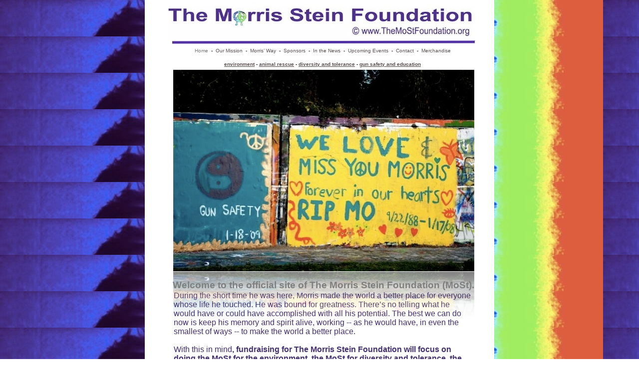

--- FILE ---
content_type: text/html
request_url: http://themostfoundation.org/
body_size: 240
content:
<?xml version="1.0" encoding="UTF-8"?><!DOCTYPE html PUBLIC "-//W3C//DTD XHTML 1.0 Transitional//EN" "http://www.w3.org/TR/xhtml1/DTD/xhtml1-transitional.dtd"><html xmlns="http://www.w3.org/1999/xhtml"><head><title></title><meta http-equiv="refresh" content="0;url= MoSt/welcome.html" /></head><body></body></html>

--- FILE ---
content_type: text/html
request_url: http://themostfoundation.org/MoSt/welcome.html
body_size: 3681
content:
<?xml version="1.0" encoding="UTF-8"?>
<!DOCTYPE html PUBLIC "-//W3C//DTD XHTML 1.0 Transitional//EN" "http://www.w3.org/TR/xhtml1/DTD/xhtml1-transitional.dtd">


<html xmlns="http://www.w3.org/1999/xhtml" xml:lang="en">
  <head><meta http-equiv="Content-Type" content="text/html; charset=UTF-8" />
    
    <meta name="Generator" content="iWeb 3.0.3" />
    <meta name="iWeb-Build" content="local-build-20111212" />
    <meta http-equiv="X-UA-Compatible" content="IE=EmulateIE7" />
    <meta name="viewport" content="width=700" />
    <title>welcome</title>
    <link rel="stylesheet" type="text/css" media="screen,print" href="welcome_files/welcome.css" />
    <!--[if lt IE 8]><link rel='stylesheet' type='text/css' media='screen,print' href='welcome_files/welcomeIE.css'/><![endif]-->
    <!--[if gte IE 8]><link rel='stylesheet' type='text/css' media='screen,print' href='Media/IE8.css'/><![endif]-->
    <style type="text/css">
/*<![CDATA[*/
	@import "Scripts/Widgets/HTMLRegion/Paste.css";
/*]]>*/
</style>
    <script type="text/javascript" src="Scripts/iWebSite.js"></script>
    <script type="text/javascript" src="Scripts/iWebImage.js"></script>
    <script type="text/javascript" src="Scripts/iWebMediaGrid.js"></script>
    <script type="text/javascript" src="Scripts/Widgets/SharedResources/WidgetCommon.js"></script>
    <script type="text/javascript" src="Scripts/Widgets/HTMLRegion/Paste.js"></script>
    <script type="text/javascript" src="welcome_files/welcome.js"></script>
  </head>
  <body style="background: rgb(255, 255, 255) url(welcome_files/morris%20at%20joey%27s_2.jpg) repeat scroll top left; margin: 0pt; " onload="onPageLoad();" onunload="onPageUnload();">
    <div style="text-align: center; ">
      <div style="margin-bottom: 0px; margin-left: auto; margin-right: auto; margin-top: 0px; overflow: hidden; position: relative; word-wrap: break-word;  background: rgb(255, 255, 255); text-align: left; width: 700px; " id="body_content">
        <div style="float: left; margin-left: 0px; position: relative; width: 700px; z-index: 0; " id="nav_layer">
          <div style="height: 0px; line-height: 0px; " class="bumper"> </div>
          <div style="clear: both; height: 0px; line-height: 0px; " class="spacer"> </div>
        </div>
        <div style="float: left; height: 0px; line-height: 0px; margin-left: 0px; position: relative; width: 700px; z-index: 10; " id="header_layer">
          <div style="height: 0px; line-height: 0px; " class="bumper"> </div>
        </div>
        <div style="margin-left: 0px; position: relative; width: 700px; z-index: 5; " id="body_layer">
          <div style="height: 0px; line-height: 0px; " class="bumper"> </div>
          <div class="com-apple-iweb-widget-googleads" id="widget0" style="height: 60px; left: 115px; opacity: 1.00; position: absolute; top: 1158px; width: 468px; z-index: 1; ">
            <script type="text/javascript"><!--
google_ad_client="pub-1244132067356289";
google_ad_host="pub-7346437665580033";
google_ad_width=468;
google_ad_height=60;
google_ad_format="468x60_as";
google_ad_type="text_image";
google_color_border="B0B3B2";
google_color_bg="FFFFFF";
google_color_link="101010";
google_color_url="9C3242";
google_color_text="6F6D6A";
//--></script>
            <script type="text/javascript" src="http://pagead2.googlesyndication.com/pagead/show_ads.js"><![CDATA[
]]></script>
          </div>
          <div id="id1" style="height: 169px; left: 54px; position: absolute; top: 580px; width: 605px; z-index: 1; " class="style_SkipStroke shape-with-text">
            <div class="text-content Normal_External_605_169" style="padding: 0px; ">
              <div class="Normal">
                <p style="padding-bottom: 0pt; padding-top: 0pt; " class="paragraph_style">During the short time he was here, Morris made the world a better place for everyone whose life he touched. He was bound for greatness. There’s no telling what he would have or could have accomplished with all his potential. The best we can do now is keep his memory and spirit alive, working -- as he would have, in even the smallest of ways -- to make the world a better place.<br /><br />With this in mind<span class="style">, fundraising for The Morris Stein Foundation will focus on doing the MoSt for the environment, the MoSt for diversity and tolerance, the MoSt for animal rescue and the MoSt for gun safety. </span></p>
              </div>
            </div>
          </div>
          


          <div style="height: 403px; width: 603px;  height: 403px; left: 57px; position: absolute; top: 140px; width: 603px; z-index: 1; " class="tinyText style_SkipStroke_1 stroke_0 reflection_0">
            <img src="welcome_files/droppedImage.jpg" alt="" style="border: none; height: 404px; width: 603px; " />
          </div>
          


          <div id="id2" style="height: 57px; left: 52px; position: absolute; top: 556px; width: 626px; z-index: 1; " class="style_SkipStroke_2 shape-with-text">
            <div class="text-content graphic_shape_layout_style_default_External_626_57" style="padding: 0px; ">
              <div class="graphic_shape_layout_style_default">
                <p style="padding-bottom: 0pt; padding-top: 0pt; " class="paragraph_style_1">Welcome to the official site of The Morris Stein Foundation (MoSt).</p>
              </div>
            </div>
          </div>
          


          <div class="tinyText" style="height: 276px; left: -19px; position: absolute; top: 951px; width: 753px; z-index: 1; ">
            <img usemap="#map1" id="shapeimage_1" src="welcome_files/shapeimage_1.png" style="border: none; height: 289px; left: -4px; position: absolute; top: -9px; width: 760px; z-index: 1; " alt="￼&#10;&#10; Home  -  Our Mission  -  Morris’ Way  -  Sponsors  -  In the News  -  Upcoming Events  -  Contact  -  Merchandise&#10;&#10;environment - animal rescue - diversity and tolerance - gun safety and education&#10;&#10;Designed by accentriciTEES.com&#10;All rights reserved&#10;&#10;￼￼" title="" /><map name="map1" id="map1"><area href="" title="" alt="" onmouseout="IMmouseout('shapeimage_1', '0');" shape="rect" onmouseover="IMmouseover('shapeimage_1', '0');" coords="93, 77, 125, 90" /><area href="mission.html" title="mission.html" alt="mission.html" onmouseout="IMmouseout('shapeimage_1', '1');" shape="rect" onmouseover="IMmouseover('shapeimage_1', '1');" coords="141, 77, 202, 90" /><area href="essays.html" title="essays.html" alt="essays.html" onmouseout="IMmouseout('shapeimage_1', '2');" shape="rect" onmouseover="IMmouseover('shapeimage_1', '2');" coords="219, 77, 280, 90" /><area href="links.html" title="links.html" alt="links.html" onmouseout="IMmouseout('shapeimage_1', '3');" shape="rect" onmouseover="IMmouseover('shapeimage_1', '3');" coords="296, 76, 344, 89" /><area href="press.html" title="press.html" alt="press.html" onmouseout="IMmouseout('shapeimage_1', '4');" shape="rect" onmouseover="IMmouseover('shapeimage_1', '4');" coords="361, 76, 424, 89" /><area href="events.html" title="events.html" alt="events.html" onmouseout="IMmouseout('shapeimage_1', '5');" shape="rect" onmouseover="IMmouseover('shapeimage_1', '5');" coords="440, 76, 529, 89" /><area href="contact.html" title="contact.html" alt="contact.html" onmouseout="IMmouseout('shapeimage_1', '6');" shape="rect" onmouseover="IMmouseover('shapeimage_1', '6');" coords="546, 76, 586, 89" /><area href="http://Cafepress.com/MoStFoundation" title="http://Cafepress.com/MoStFoundation" alt="http://Cafepress.com/MoStFoundation" onmouseout="IMmouseout('shapeimage_1', '7');" shape="rect" onmouseover="IMmouseover('shapeimage_1', '7');" coords="603, 75, 668, 88" onclick="window.open(this.href); return false;" onkeypress="window.open(this.href); return false;" /><area href="http://www.themostfoundation.org/environment.html" title="http://www.themostfoundation.org/environment.html" alt="http://www.themostfoundation.org/environment.html" onmouseout="IMmouseout('shapeimage_1', '8');" shape="rect" onmouseover="IMmouseover('shapeimage_1', '8');" coords="380, 88, 388, 101" /><area href="environment.html" title="environment.html" alt="environment.html" onmouseout="IMmouseout('shapeimage_1', '9');" shape="rect" onmouseover="IMmouseover('shapeimage_1', '9');" coords="151, 101, 225, 130" /><area href="" title="" alt="" onmouseout="IMmouseout('shapeimage_1', '10');" shape="rect" onmouseover="IMmouseover('shapeimage_1', '10');" coords="234, 100, 315, 129" /><area href="civil-rights-movement.html" title="civil-rights-movement.html" alt="civil-rights-movement.html" onmouseout="IMmouseout('shapeimage_1', '11');" shape="rect" onmouseover="IMmouseover('shapeimage_1', '11');" coords="325, 100, 456, 129" /><area href="gun-safety.html" title="gun-safety.html" alt="gun-safety.html" onmouseout="IMmouseout('shapeimage_1', '12');" shape="rect" onmouseover="IMmouseover('shapeimage_1', '12');" coords="466, 99, 610, 128" /><area href="http://www.accentricitees.com/" title="http://www.accentricitees.com/" alt="http://www.accentricitees.com/" onmouseout="IMmouseout('shapeimage_1', '13');" shape="rect" onmouseover="IMmouseover('shapeimage_1', '13');" coords="289, 140, 472, 153" /><area href="http://www.themostfoundation.org/The_MoSt_Foundation/mission.html" title="http://www.themostfoundation.org/The_MoSt_Foundation/mission.html" alt="http://www.themostfoundation.org/The_MoSt_Foundation/mission.html" coords="4, 9, 757, 285" /></map><img style="height: 13px; left: 89px; position: absolute; top: 68px; width: 32px; " alt="shapeimage_1_link_0" src="welcome_files/shapeimage_1_link_0.png" id="shapeimage_1_link_0" /><img style="height: 13px; left: 137px; position: absolute; top: 68px; width: 61px; " alt="shapeimage_1_link_1" src="welcome_files/shapeimage_1_link_1.png" id="shapeimage_1_link_1" /><img style="height: 13px; left: 215px; position: absolute; top: 68px; width: 61px; " alt="shapeimage_1_link_2" src="welcome_files/shapeimage_1_link_2.png" id="shapeimage_1_link_2" /><img style="height: 13px; left: 292px; position: absolute; top: 67px; width: 48px; " alt="shapeimage_1_link_3" src="welcome_files/shapeimage_1_link_3.png" id="shapeimage_1_link_3" /><img style="height: 13px; left: 357px; position: absolute; top: 67px; width: 63px; " alt="shapeimage_1_link_4" src="welcome_files/shapeimage_1_link_4.png" id="shapeimage_1_link_4" /><img style="height: 13px; left: 436px; position: absolute; top: 67px; width: 89px; " alt="shapeimage_1_link_5" src="welcome_files/shapeimage_1_link_5.png" id="shapeimage_1_link_5" /><img style="height: 13px; left: 542px; position: absolute; top: 67px; width: 40px; " alt="shapeimage_1_link_6" src="welcome_files/shapeimage_1_link_6.png" id="shapeimage_1_link_6" /><img style="height: 13px; left: 599px; position: absolute; top: 66px; width: 65px; " alt="shapeimage_1_link_7" src="welcome_files/shapeimage_1_link_7.png" id="shapeimage_1_link_7" /><img style="height: 13px; left: 376px; position: absolute; top: 79px; width: 8px; " alt="shapeimage_1_link_8" src="welcome_files/shapeimage_1_link_8.png" id="shapeimage_1_link_8" /><img style="height: 29px; left: 147px; position: absolute; top: 92px; width: 74px; " alt="shapeimage_1_link_9" src="welcome_files/shapeimage_1_link_9.png" id="shapeimage_1_link_9" /><img style="height: 29px; left: 230px; position: absolute; top: 91px; width: 81px; " alt="shapeimage_1_link_10" src="welcome_files/shapeimage_1_link_10.png" id="shapeimage_1_link_10" /><img style="height: 29px; left: 321px; position: absolute; top: 91px; width: 131px; " alt="shapeimage_1_link_11" src="welcome_files/shapeimage_1_link_11.png" id="shapeimage_1_link_11" /><img style="height: 29px; left: 462px; position: absolute; top: 90px; width: 144px; " alt="shapeimage_1_link_12" src="welcome_files/shapeimage_1_link_12.png" id="shapeimage_1_link_12" /><img style="height: 13px; left: 285px; position: absolute; top: 131px; width: 183px; " alt="shapeimage_1_link_13" src="welcome_files/shapeimage_1_link_13.png" id="shapeimage_1_link_13" />
          </div>
          


          <div style="height: 7px; width: 607px;  height: 1px; left: 55px; position: absolute; top: 84px; width: 606px; z-index: 1; " class="tinyText">
            <div style="position: relative; width: 606px; ">
              <img src="welcome_files/shapeimage_2.png" alt="" style="height: 7px; left: 0px; margin-top: -3px; position: absolute; top: 0px; width: 607px; " />
            </div>
          </div>
          


          <div id="id3" style="height: 84px; left: 8px; position: absolute; top: 81px; width: 696px; z-index: 1; " class="style_SkipStroke_3 shape-with-text">
            <div class="text-content style_External_696_84 vertical-align-middle-middlebox" style="padding: 0px; ">
              <div class="style_1 vertical-align-middle-innerbox">
                <p style="padding-top: 0pt; " class="paragraph_style_2"><br /><a class="class1" href="" title="">Home</a>  -  <a class="class2" href="mission.html" title="mission.html">Our Mission</a>  -  <a class="class3" href="essays.html" title="essays.html">Morris’ Way</a>  -  <a class="class4" href="links.html" title="links.html">Sponsors</a>  -  <a class="class5" href="press.html" title="press.html">In the News</a>  -  <a class="class6" href="events.html" title="events.html">Upcoming Events</a>  -  <a class="class7" href="contact.html" title="contact.html">Contact</a>  -  <a title="http://Cafepress.com/MoStFoundation" class="class8" onkeypress="window.open(this.href); return false;" onclick="window.open(this.href); return false;" href="http://Cafepress.com/MoStFoundation">Merchandise</a><br /></p>
                <p class="paragraph_style_3"><a href="http://www.themostfoundation.org/environment.html" title="http://www.themostfoundation.org/environment.html"><br /></a></p>
                <p class="paragraph_style_4"><a href="environment.html" title="environment.html">environment</a> - <a>animal rescue</a> - <a href="civil-rights-movement.html" title="civil-rights-movement.html">diversity and tolerance</a> - <a href="gun-safety.html" title="gun-safety.html">gun safety and education</a><span style="line-height: 19px; " class="style_2"><br /></span></p>
                <p style="padding-bottom: 0pt; " class="paragraph_style_2"><br /></p>
              </div>
            </div>
          </div>
          


          <div style="height: 72px; width: 629px;  height: 72px; left: 37px; position: absolute; top: 6px; width: 629px; z-index: 1; " class="tinyText style_SkipStroke_4 stroke_0">
            <a href="http://www.themostfoundation.org.html" title="http://www.themostfoundation.org.html"><img src="welcome_files/Picture%203.jpg" alt="" style="border: none; height: 73px; width: 629px; " /></a>
          </div>
          <div class="com-apple-iweb-widget-HTMLRegion" id="widget1" style="height: 75px; left: 292px; opacity: 1.00; position: absolute; top: 932px; width: 146px; z-index: 1; ">
            <script type="text/javascript"><!--//--><![CDATA[//><!--
    var widget1_htmlMarkupURL = ".//welcome_files/widget1_markup.html";
//--><!]]></script>
            <div id="widget1-htmlRegion" class="html_region_widget"></div>
          </div>
          <script type="text/javascript"><!--//--><![CDATA[//><!--
new Paste('widget1', 'Scripts/Widgets/HTMLRegion', 'Scripts/Widgets/SharedResources', '.', {"emptyLook": false});
//--><!]]></script>
          <div style="height: 1228px; line-height: 1228px; " class="spacer"> </div>
        </div>
        <div style="height: 150px; margin-left: 0px; position: relative; width: 700px; z-index: 15; " id="footer_layer">
          <div style="height: 0px; line-height: 0px; " class="bumper"> </div>
        </div>
      </div>
    </div>
  </body>
</html>




--- FILE ---
content_type: text/css
request_url: http://themostfoundation.org/MoSt/welcome_files/welcome.css
body_size: 1071
content:
.style_External_696_84.vertical-align-middle-middlebox {
    height: 84px;
    position: relative;
    width: 696px;
}
.paragraph_style_1 {
    color: rgb(127, 127, 127);
    font-family: 'Arial-BoldMT', 'Arial', sans-serif;
    font-size: 19px;
    font-stretch: normal;
    font-style: normal;
    font-variant: normal;
    font-weight: 700;
    letter-spacing: 0;
    line-height: 24px;
    margin-bottom: 0px;
    margin-left: 0px;
    margin-right: 0px;
    margin-top: 0px;
    opacity: 1.00;
    padding-bottom: 0px;
    padding-top: 0px;
    text-align: left;
    text-decoration: none;
    text-indent: 0px;
    text-transform: none;
}
.style {
    font-family: 'Arial-BoldMT', 'Arial', sans-serif;
    font-size: 16px;
    font-stretch: normal;
    font-style: normal;
    font-weight: 700;
    line-height: 18px;
}
.style_1.vertical-align-middle-innerbox {
    padding: 4px;
}
.paragraph_style_2 {
    color: rgb(0, 0, 0);
    font-family: 'Verdana', sans-serif;
    font-size: 10px;
    font-stretch: normal;
    font-style: normal;
    font-variant: normal;
    font-weight: 400;
    letter-spacing: 0;
    line-height: 12px;
    margin-bottom: 0px;
    margin-left: 0px;
    margin-right: 0px;
    margin-top: 0px;
    opacity: 1.00;
    padding-bottom: 0px;
    padding-top: 0px;
    text-align: center;
    text-decoration: none;
    text-indent: 0px;
    text-transform: none;
}
.paragraph_style_3 {
    color: rgb(0, 0, 0);
    font-family: 'Verdana', sans-serif;
    font-size: 10px;
    font-stretch: normal;
    font-style: normal;
    font-variant: normal;
    font-weight: 400;
    letter-spacing: 0;
    line-height: 12px;
    margin-bottom: 0px;
    margin-left: 0px;
    margin-right: 0px;
    margin-top: 0px;
    opacity: 1.00;
    padding-bottom: 0px;
    padding-top: 0px;
    text-align: center;
    text-decoration: underline;
    text-indent: 0px;
    text-transform: none;
}
.paragraph_style_4 {
    color: rgb(0, 0, 0);
    font-family: 'Verdana-Bold', 'Verdana', sans-serif;
    font-size: 10px;
    font-stretch: normal;
    font-style: normal;
    font-variant: normal;
    font-weight: 700;
    letter-spacing: 0;
    line-height: 12px;
    margin-bottom: 0px;
    margin-left: 0px;
    margin-right: 0px;
    margin-top: 0px;
    opacity: 1.00;
    padding-bottom: 16px;
    padding-top: 0px;
    text-align: center;
    text-decoration: none;
    text-indent: 0px;
    text-transform: none;
}
.style_SkipStroke_3 {
    background: transparent;
    opacity: 1.00;
}
.style_SkipStroke {
    background: transparent;
    opacity: 0.90;
}
.style_SkipStroke_1 {
    background: transparent;
    opacity: 1.00;
}
.style_SkipStroke_2 {
    background: transparent;
    opacity: 1.00;
}
.style_2 {
    font-family: 'Times-Bold', 'Times', 'Times New Roman', serif;
    font-size: 16px;
    font-stretch: normal;
    font-style: normal;
    font-weight: 700;
    line-height: 19px;
}
.style_SkipStroke_4 {
    background: transparent;
    opacity: 1.00;
}
.paragraph_style {
    color: rgb(46, 25, 98);
    font-family: 'ArialMT', 'Arial', sans-serif;
    font-size: 16px;
    font-stretch: normal;
    font-style: normal;
    font-variant: normal;
    font-weight: 400;
    letter-spacing: 0;
    line-height: 18px;
    margin-bottom: 0px;
    margin-left: 0px;
    margin-right: 0px;
    margin-top: 0px;
    opacity: 1.00;
    padding-bottom: 23px;
    padding-top: 0px;
    text-align: left;
    text-decoration: none;
    text-indent: 0px;
    text-transform: none;
}
.Free_Form {
    color: rgb(88, 77, 77);
    font-family: 'ArialMT', 'Arial', sans-serif;
    font-size: 15px;
    font-stretch: normal;
    font-style: normal;
    font-variant: normal;
    font-weight: 400;
    letter-spacing: 0;
    line-height: 20px;
    margin-bottom: 0px;
    margin-left: 0px;
    margin-right: 0px;
    margin-top: 0px;
    opacity: 1.00;
    padding-bottom: 0px;
    padding-top: 0px;
    text-align: left;
    text-decoration: none;
    text-indent: 0px;
    text-transform: none;
}
.Normal_External_605_169 {
    position: relative;
}
.Normal {
    padding: 4px;
}
.Title {
    color: rgb(88, 77, 77);
    font-family: 'ArialMT', 'Arial', sans-serif;
    font-size: 20px;
    font-stretch: normal;
    font-style: normal;
    font-variant: normal;
    font-weight: 400;
    letter-spacing: 0;
    line-height: 25px;
    margin-bottom: 0px;
    margin-left: 0px;
    margin-right: 0px;
    margin-top: 0px;
    opacity: 1.00;
    padding-bottom: 0px;
    padding-top: 0px;
    text-align: left;
    text-decoration: none;
    text-indent: 0px;
    text-transform: none;
}
.graphic_generic_body_textbox_style_default_SkipStroke {
    background: transparent;
    opacity: 1.00;
}
.graphic_generic_title_textbox_style_default_SkipStroke {
    background: transparent;
    opacity: 1.00;
}
.graphic_image_style_default_SkipStroke {
    background: transparent;
    opacity: 1.00;
}
.graphic_shape_layout_style_default {
    padding: 4px;
}
.graphic_shape_layout_style_default_External_626_57 {
    position: relative;
}
.graphic_textbox_layout_style_default {
    padding: 4px;
}
.graphic_textbox_layout_style_default_External_696_84 {
    position: relative;
}
.graphic_textbox_style_default_SkipStroke {
    background: transparent;
    opacity: 1.00;
}
a {
    color: rgb(88, 77, 77);
    text-decoration: underline;
}
a:visited {
    color: rgb(121, 121, 121);
    text-decoration: underline;
}
a.class1 {
    text-decoration: none;
}
a.class1:visited {
    text-decoration: none;
}
a.class1:hover {
    color: rgb(0, 0, 0);
    text-decoration: underline;
}
a.class2 {
    text-decoration: none;
}
a.class2:visited {
    text-decoration: none;
}
a.class2:hover {
    color: rgb(0, 0, 0);
    text-decoration: underline;
}
a.class3 {
    text-decoration: none;
}
a.class3:visited {
    text-decoration: none;
}
a.class3:hover {
    color: rgb(0, 0, 0);
    text-decoration: underline;
}
a.class4 {
    text-decoration: none;
}
a.class4:visited {
    text-decoration: none;
}
a.class4:hover {
    color: rgb(0, 0, 0);
    text-decoration: underline;
}
a.class5 {
    text-decoration: none;
}
a.class5:visited {
    text-decoration: none;
}
a.class5:hover {
    color: rgb(0, 0, 0);
    text-decoration: underline;
}
a.class6 {
    text-decoration: none;
}
a.class6:visited {
    text-decoration: none;
}
a.class6:hover {
    color: rgb(0, 0, 0);
    text-decoration: underline;
}
a.class7 {
    text-decoration: none;
}
a.class7:visited {
    text-decoration: none;
}
a.class7:hover {
    color: rgb(0, 0, 0);
    text-decoration: underline;
}
a.class8 {
    text-decoration: none;
}
a.class8:visited {
    text-decoration: none;
}
a.class8:hover {
    color: rgb(0, 0, 0);
    text-decoration: underline;
}
a:hover {
    color: rgb(0, 0, 0);
    text-decoration: underline;
}
#widget1 a:hover {
    color: rgb(0, 0, 0);
    text-decoration: underline;
}
.bumper {
    font-size: 1px;
    line-height: 1px;
}
.spacer {
    font-size: 1px;
    line-height: 1px;
}
#widget1 a {
    color: rgb(88, 77, 77);
    text-decoration: underline;
}
#widget1 a:visited {
    color: rgb(121, 121, 121);
    text-decoration: underline;
}
body { 
    -webkit-text-size-adjust: none;
}
div { 
    overflow: visible; 
}
img { 
    border: none; 
}
.InlineBlock { 
    display: inline; 
}
.InlineBlock { 
    display: inline-block; 
}
.inline-block {
    display: inline-block;
    vertical-align: baseline;
    margin-bottom:0.3em;
}
.inline-block.shape-with-text {
    vertical-align: bottom;
}
.vertical-align-middle-middlebox {
    display: table;
}
.vertical-align-middle-innerbox {
    display: table-cell;
    vertical-align: middle;
}
div.paragraph {
    position: relative;
}
li.full-width {
    width: 100;
}


--- FILE ---
content_type: text/javascript
request_url: http://themostfoundation.org/MoSt/welcome_files/welcome.js
body_size: 473
content:
// Created by iWeb 3.0.3 local-build-20111212

setTransparentGifURL('Media/transparent.gif');function applyEffects()
{var registry=IWCreateEffectRegistry();registry.registerEffects({stroke_0:new IWEmptyStroke(),reflection_0:new IWReflection({opacity:0.50,offset:2.00})});registry.applyEffects();}
function hostedOnDM()
{return false;}
function onPageLoad()
{loadMozillaCSS('welcome_files/welcomeMoz.css')
adjustLineHeightIfTooBig('id1');adjustFontSizeIfTooBig('id1');adjustLineHeightIfTooBig('id2');adjustFontSizeIfTooBig('id2');adjustLineHeightIfTooBig('id3');adjustFontSizeIfTooBig('id3');detectBrowser();fixupIECSS3Opacity('id1');fixAllIEPNGs('Media/transparent.gif');IMpreload('welcome_files','shapeimage_1','0');IMpreload('welcome_files','shapeimage_1','1');IMpreload('welcome_files','shapeimage_1','2');IMpreload('welcome_files','shapeimage_1','3');IMpreload('welcome_files','shapeimage_1','4');IMpreload('welcome_files','shapeimage_1','5');IMpreload('welcome_files','shapeimage_1','6');IMpreload('welcome_files','shapeimage_1','7');IMpreload('welcome_files','shapeimage_1','8');IMpreload('welcome_files','shapeimage_1','9');IMpreload('welcome_files','shapeimage_1','10');IMpreload('welcome_files','shapeimage_1','11');IMpreload('welcome_files','shapeimage_1','12');IMpreload('welcome_files','shapeimage_1','13');Widget.onload();fixupAllIEPNGBGs();applyEffects()}
function onPageUnload()
{Widget.onunload();}
